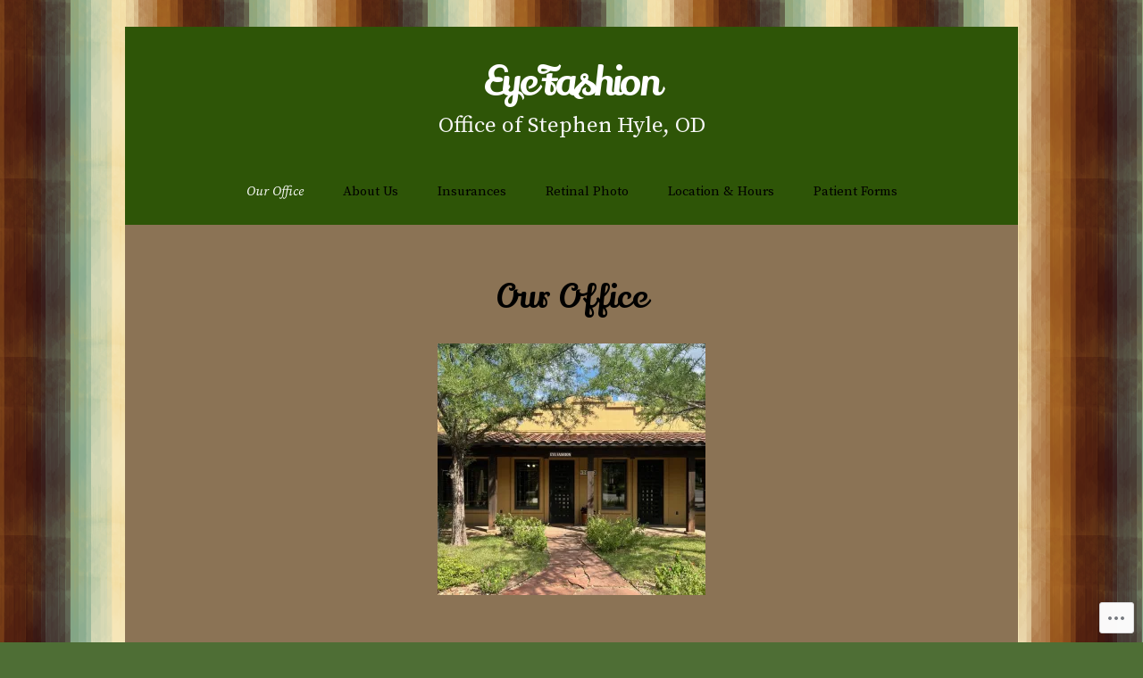

--- FILE ---
content_type: text/css;charset=utf-8
request_url: https://s0.wp.com/?custom-css=1&csblog=4sJJB&cscache=6&csrev=49
body_size: 75
content:
.hentry{background:#8B7355}body,h1,h2,h3,h4,h5,h6,.entry-title{color:#000}.toggled-on .nav-menu li:hover > a,.toggled-on .nav-menu .children a,.nav-menu li a,ul.nav-menu ul a,.nav-menu ul ul a{color:#000}.wf-active h2{font-size:25px}.wf-active .site-title{font-size:45px}a,a:visited,.entry-content a,.comment-content a,.entry-title a,.entry-meta a{color:#000;text-decoration:underline}a:hover,.entry-title a:hover,.entry-meta a:hover,.comment-content a:hover,.entry-title a:hover,.entry-content a:hover,.comment-content a:hover{color:#f4f4f4}